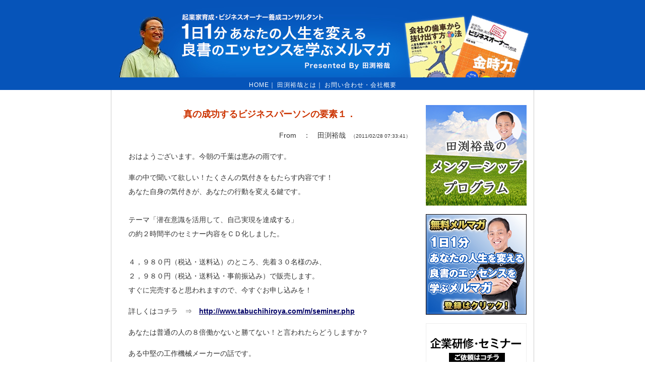

--- FILE ---
content_type: text/html; charset=UTF-8
request_url: https://www.tabuchihiroya.com/2011/02/383/
body_size: 10242
content:
<?xml version="1.0" encoding="utf-8"?>
<!DOCTYPE html>
<html lang="ja">
<head>
    <meta http-equiv="Content-Type" content="text/html; charset=utf-8" />
    <meta http-equiv="X-UA-Compatible" content="IE=edge">
    <meta name="viewport" content="width=device-width, initial-scale=1">
	<meta name="format-detection" content="telephone=no">

    <title>真の成功するビジネスパーソンの要素１． | 1日1分あなたの人生を変える良書のエッセンスを学ぶメルマガ</title>

    <meta name="keywords" content="ビジネスオーナー,起業家育成,田渕裕哉,サイコサイバネティクス,セミナー,メルマガ,メールマガジン,資産運用,投資" />
    <meta name="description" content="起業家育成・ビジネスオーナー養成コンサルタント　1日1分あなたの人生を変える良書のエッセンスを学ぶメルマガ" />

    <link rel="stylesheet" type="text/css" media="all" href="https://www.tabuchihiroya.com/css/import.css" />
    <script type="text/javascript" src="https://www.tabuchihiroya.com/js/rollover.js"></script>
    <link rel="stylesheet" href="https://www.tabuchihiroya.com/slider/default.css" type="text/css" media="screen" />
    <link rel="stylesheet" href="https://www.tabuchihiroya.com/slider/nivo-slider.css" type="text/css" media="screen" />
    <script type="text/javascript" src="https://www.tabuchihiroya.com/js/jquery-1.7.1.min.js"></script>
    <script type="text/javascript" src="https://www.tabuchihiroya.com/js/jquery.nivo.slider.pack.js"></script>
    <script type="text/javascript">
        $(window).load(function() {
            $('#slider').nivoSlider({
                effect:'fade', // 画像切り替え時のアニメーション
                animSpeed:400, // アニメーション速度(ms)
                pauseTime:4000, // 画像切り替えまでの時間(ms)
                startSlide:0, // 初めに表示する画像位置
                directionNav:true, // 前/次ボタンを表示
                directionNavHide:true, // マウスホバー時のみdirectionNavを表示
                controlNav:false, // コントロールナビの表示
                prevText: 'Prev', // 前ボタンの名前
                nextText: 'Next', // 次ボタンの名前
            });	//
        });
    </script>

    <link rel="alternate" type="application/rss+xml" title="1日1分あなたの人生を変える良書のエッセンスを学ぶメルマガ" href="https://www.tabuchihiroya.com/feed/">

<!-- Global site tag (gtag.js) - Google Analytics -->
<script async src="https://www.googletagmanager.com/gtag/js?id=UA-126568507-1"></script>
<script>
  window.dataLayer = window.dataLayer || [];
  function gtag(){dataLayer.push(arguments);}
  gtag('js', new Date());

  gtag('config', 'UA-126568507-1');
</script>

</head>
<body>
<div id="header">
    <h1><a href="https://www.tabuchihiroya.com/"><img src="https://www.tabuchihiroya.com/img/common/catch02.jpg" alt="1日1分あなたの人生を変える良書のエッセンスを学ぶメルマガ" width="416" height="111" border="0" /></a></h1>
    <!--id header--></div>
<div id="menu">

    <ul>
        <li><a href="https://www.tabuchihiroya.com/">HOME</a>｜</li>
        <li><a href="https://www.tabuchihiroya.com/about/">田渕裕哉とは</a>｜</li>
        <li><a href="https://www.tabuchihiroya.com/contact/">お問い合わせ・会社概要</a></li>
    </ul>
    <!--id menu--></div>

<div id="wrapper" class="clearfix">
    <div id="left">
        <div class="blog">
            <h2>真の成功するビジネスパーソンの要素１．</h2>
            <p class="user">From　：　田渕裕哉<span class="small">（2011/02/28 07:33:41）</span></p>
            <p>おはようございます。今朝の千葉は恵みの雨です。</p>
<p>車の中で聞いて欲しい！たくさんの気付きをもたらす内容です！<br />あなた自身の気付きが、あなたの行動を変える鍵です。<br />&nbsp;<br />テーマ「潜在意識を活用して、自己実現を達成する」<br />の約２時間半のセミナー内容をＣＤ化しました。<br />&nbsp;<br />４，９８０円（税込・送料込）のところ、先着３０名様のみ、<br />２，９８０円（税込・送料込・事前振込み）で販売します。<br />すぐに完売すると思われますので、今すぐお申し込みを！</p>
<p>詳しくはコチラ　&rArr;　<a href="http://www.tabuchihiroya.com/m/seminer.php">http://www.tabuchihiroya.com/m/seminer.php</a></p>
<p>あなたは普通の人の８倍働かないと勝てない！と言われたらどうしますか？</p>
<p>ある中堅の工作機械メーカーの話です。</p>
<p>４月１日の入社式のとき、その会社の社長は２０名の新入社員を前にして<br />次のように語りました。</p>
<p>「ある東南アジアの国では、大学卒、それも一流の大学を出た人の初任給が<br />２５，０００円だと言います。単純に計算すれば、当社はここにおられる<br />２０名の方々に毎月、その８倍の金額の２０万円をお支払するわけです。</p>
<p>だからといって８倍働いてくれと言っているわけではありません。</p>
<p>ただし、その気概や気力を持たない限り、彼らに負けてしまうと言いたいのです。</p>
<p>なぜなら・・・</p>
<p>&nbsp;</p>
<p><span id="more-383"></span></p>
<p>「なぜなら、現実に、当社もその国に、仕事の一部を発注する計画があるのですから・・・」。</p>
<p>つまり、これからの時代のライバルは日本の国内にいるのではなく、<br />国外にいて、それも多くの国がライバルになるということです。</p>
<p>人件費は当然のことながら、技術的にも勝てない日が確実に、<br />それもかなり近い将来、やってきます。</p>
<p>そのときに生き残れるのは、やはり「人の８倍働いてやる！」<br />という強い意志と気概を見せることができる人ではないでしょうか？</p>
<p>たとえ一度死んでも、「生き返ってやる！」という鉄の意志を持っていれば、<br />どんな状況になっても必ず生き残れるのです。</p>
<p>いまの自分じゃ生き残れない！と落胆し、とことん落ち込んでください。</p>
<p>そして、昨日までの自分と決別して、今日から新しい自分に生まれ変わり、<br />この社会でなんとしても生き延びてやる！というという強い覚悟を持ちましょう。</p>
<p>あきらめの悪い人間になって、なんとしても生き延びるのです。</p>
<p>田渕　裕哉</p>
<p>あなたの大切な人に、<br />このメッセージを転送してください。<br />多くの人が幸せになりますようにお祈りしています。</p>
<p>毎朝８時の無料配信を直接ご希望の方は、<br />お名前とメールアドレスを下記まで<br />お送りください。　&rArr;　<a href="mailto:ask@dc-group.co.jp">ask@dc-group.co.jp</a> <br />どなたでも無料で登録できます。</p>
<p>ありがとうございます。</p>
        <!--class blog--></div>




<div class="comment">
		<div id="respond" class="comment-respond">
		<h3 id="reply-title" class="comment-reply-title">コメントを残す <small><a rel="nofollow" id="cancel-comment-reply-link" href="/2011/02/383/#respond" style="display:none;">コメントをキャンセル</a></small></h3>			<form action="https://www.tabuchihiroya.com/app/wp/wp-comments-post.php" method="post" id="commentform" class="comment-form">
				<p class="comment-notes"><span id="email-notes">メールアドレスが公開されることはありません。</span> <span class="required">*</span> が付いている欄は必須項目です</p><p class="comment-form-comment"><label for="comment">コメント</label> <textarea id="comment" name="comment" cols="45" rows="8" maxlength="65525" required="required"></textarea></p><p class="comment-form-author"><label for="author">名前 <span class="required">*</span></label> <input id="author" name="author" type="text" value="" size="30" maxlength="245" required='required' /></p>
<p class="comment-form-email"><label for="email">メール <span class="required">*</span></label> <input id="email" name="email" type="text" value="" size="30" maxlength="100" aria-describedby="email-notes" required='required' /></p>
<p class="comment-form-url"><label for="url">サイト</label> <input id="url" name="url" type="text" value="" size="30" maxlength="200" /></p>
<p class="form-submit"><input name="submit" type="submit" id="submit" class="submit" value="コメントを送信" /> <input type='hidden' name='comment_post_ID' value='383' id='comment_post_ID' />
<input type='hidden' name='comment_parent' id='comment_parent' value='0' />
</p><p style="display: none;"><input type="hidden" id="akismet_comment_nonce" name="akismet_comment_nonce" value="3b817db181" /></p><p style="display: none;"><input type="hidden" id="ak_js" name="ak_js" value="82"/></p>			</form>
			</div><!-- #respond -->
		<h3>コメント</h3>

	<!--class comment--></div>



	
	

        <!--id left-->
    </div>
    <div id="right">
    <p><a href="https://ameblo.jp/reself-coaching/" target="_blank"><img src="https://www.tabuchihiroya.com/img/common/banner17.png" alt="田渕裕哉のメンターシップ・プログラム" width="200" height="200" border="0" /></a></p>
	<p><a href="https://1lejend.com/stepmail/kd.php?no=bAeXzyk" target="_blank"><img src="https://www.tabuchihiroya.com/img/common/bn.jpg" alt="1日1分あなたの人生を変える良書のエッセンスを学ぶメルマガ" width="200" height="200" border="0" /></a></p>
    <p><a href="https://www.reselfcoaching.jp/" target="_blank"><img src="https://www.tabuchihiroya.com/img/common/banner15.jpg" alt="企業研修・セミナーご依頼はコチラ" width="200" height="200" border="0" /></a></p>
    <p class="mtttl">カテゴリー</p>
    <ul>
    <li><a href="https://www.tabuchihiroya.com/category/cat20/%e3%80%8c%e4%b8%80%e7%b7%92%e3%81%ab%e3%81%84%e3%81%9f%e3%81%84%e3%80%8d%e3%81%a8%e6%80%9d%e3%82%8f%e3%81%9b%e3%82%8b%e3%83%aa%e3%83%bc%e3%83%80%e3%83%bc%e3%81%ab%e3%81%aa%e3%82%8b/">「一緒にいたい」と思わせるリーダーになる</a>(15)</li>
    <li><a href="https://www.tabuchihiroya.com/category/cat14/%e3%80%8c%e5%8e%9f%e5%9b%a0%e3%80%8d%e3%81%a8%e3%80%8c%e7%b5%90%e6%9e%9c%e3%80%8d%e3%81%ae%e6%b3%95%e5%89%87/">「原因」と「結果」の法則</a>(31)</li>
    <li><a href="https://www.tabuchihiroya.com/category/cat7/%ef%bc%91%e3%81%a4%e7%9b%ae%e6%a8%99%e3%82%92%e6%8c%81%e3%81%a6%e3%81%b0%e4%ba%ba%e7%94%9f%e3%81%af%e4%b8%80%e5%a4%89%e3%81%99%e3%82%8b/">１つ目標を持てば人生は一変する</a>(33)</li>
    <li><a href="https://www.tabuchihiroya.com/category/cat7/%ef%bc%93%e9%80%b1%e9%96%93%e7%b6%9a%e3%81%91%e3%82%8c%e3%81%b0%e4%b8%80%e7%94%9f%e3%81%8c%e5%a4%89%e3%82%8f%e3%82%8b/">３週間続ければ一生が変わる</a>(24)</li>
    <li><a href="https://www.tabuchihiroya.com/category/cat9/">５次元入門</a>(163)</li>
    <li><a href="https://www.tabuchihiroya.com/category/cat6/%ef%bd%86%ef%bd%95%ef%bd%8c%ef%bd%8c%e3%80%80%ef%bd%90%ef%bd%8f%ef%bd%97%ef%bd%85%ef%bd%92/">ＦＵＬＬ　ＰＯＷＥＲ</a>(43)</li>
    <li><a href="https://www.tabuchihiroya.com/category/cat6/grit%e3%82%84%e3%82%8a%e6%8a%9c%e3%81%8f%e5%8a%9b/">GRITやり抜く力</a>(30)</li>
    <li><a href="https://www.tabuchihiroya.com/category/cat19/joy-at-work/">JOY AT WORK</a>(46)</li>
    <li><a href="https://www.tabuchihiroya.com/category/cat14/no-1%e7%90%86%e8%ab%96/">No.1理論</a>(28)</li>
    <li><a href="https://www.tabuchihiroya.com/category/cat6/%e3%82%a8%e3%82%b8%e3%82%bd%e3%83%b3%e8%84%b3%e3%82%92%e3%81%a4%e3%81%8f%e3%82%8b%e3%80%8c%e8%84%b3%e6%b4%bb%e3%80%8d%e8%aa%ad%e6%9b%b8%e8%a1%93/">エジソン脳をつくる「脳活」読書術</a>(9)</li>
    <li><a href="https://www.tabuchihiroya.com/category/cat14/%e3%82%a8%e3%83%83%e3%82%bb%e3%83%b3%e3%82%b7%e3%83%a3%e3%83%ab%e6%80%9d%e8%80%83/">エッセンシャル思考</a>(20)</li>
    <li><a href="https://www.tabuchihiroya.com/category/cat7/%e3%82%ab%e3%82%a8%e3%83%ab%e3%82%92%e9%a3%9f%e3%81%b9%e3%81%a6%e3%81%97%e3%81%be%e3%81%88/">カエルを食べてしまえ</a>(19)</li>
    <li><a href="https://www.tabuchihiroya.com/category/cat6/%e3%81%8c%e3%82%93%e3%81%b0%e3%82%89%e3%81%aa%e3%81%84%e3%81%bb%e3%81%86%e3%81%8c%e6%88%90%e5%8a%9f%e3%81%a7%e3%81%8d%e3%82%8b/">がんばらないほうが成功できる</a>(112)</li>
    <li><a href="https://www.tabuchihiroya.com/category/cat14/">こころ</a>(1157)</li>
    <li><a href="https://www.tabuchihiroya.com/category/cat8/">コミュニケーション</a>(288)</li>
    <li><a href="https://www.tabuchihiroya.com/category/cat4/">サイコサイバネティクス</a>(142)</li>
    <li><a href="https://www.tabuchihiroya.com/category/cat14/%e3%82%b8%e3%82%a7%e3%83%bc%e3%83%a0%e3%82%ba%e3%83%bb%e3%82%a2%e3%83%ac%e3%83%b3%e5%85%a8%e4%b8%80%e5%86%8a/">ジェームズ・アレン全一冊</a>(49)</li>
    <li><a href="https://www.tabuchihiroya.com/category/cat7/%e3%83%81%e3%83%bc%e3%82%ba%e3%81%af%e3%81%a9%e3%81%93%e3%81%b8%e6%b6%88%e3%81%88%e3%81%9f/">チーズはどこへ消えた</a>(5)</li>
    <li><a href="https://www.tabuchihiroya.com/category/cat20/">チーム</a>(247)</li>
    <li><a href="https://www.tabuchihiroya.com/category/cat14/%e3%83%84%e3%82%ad%e3%81%ae%e5%a4%a7%e5%8e%9f%e5%89%87/">ツキの大原則</a>(47)</li>
    <li><a href="https://www.tabuchihiroya.com/category/cat14/%e3%83%84%e3%82%ad%e3%81%ae%e6%9c%80%e5%bc%b7%e6%b3%95%e5%89%87/">ツキの最強法則</a>(31)</li>
    <li><a href="https://www.tabuchihiroya.com/category/cat15/">ビジネス</a>(493)</li>
    <li><a href="https://www.tabuchihiroya.com/category/cat15/%e3%83%93%e3%82%b8%e3%83%8d%e3%82%b9no-1%e7%90%86%e8%ab%96/">ビジネスNo.1理論</a>(33)</li>
    <li><a href="https://www.tabuchihiroya.com/category/cat14/%e3%83%96%e3%83%83%e3%83%80%e3%81%ae%e8%a8%80%e8%91%89/">ブッダの言葉</a>(88)</li>
    <li><a href="https://www.tabuchihiroya.com/category/cat14/%e3%83%a2%e3%83%81%e3%83%99%e3%83%bc%e3%82%b7%e3%83%a7%e3%83%b3%e5%a4%a7%e7%99%be%e7%a7%91/">モチベーション大百科</a>(115)</li>
    <li><a href="https://www.tabuchihiroya.com/category/cat6/%e3%82%84%e3%82%8a%e6%8a%9c%e3%81%8f%e4%ba%ba%e3%81%ae%ef%bc%99%e3%81%a4%e3%81%ae%e7%bf%92%e6%85%a3/">やり抜く人の９つの習慣</a>(21)</li>
    <li><a href="https://www.tabuchihiroya.com/category/cat15/%e3%83%af%e3%83%b3%e3%82%b7%e3%83%b3%e3%82%b0/">ワンシング</a>(25)</li>
    <li><a href="https://www.tabuchihiroya.com/category/cat7/%e4%b8%80%e6%97%a5%e4%b8%80%e7%94%9f/">一日一生</a>(4)</li>
    <li><a href="https://www.tabuchihiroya.com/category/cat7/">人生</a>(1144)</li>
    <li><a href="https://www.tabuchihiroya.com/category/cat7/%e4%ba%ba%e7%94%9f%e3%81%ab%e6%82%a9%e3%82%93%e3%81%a0%e3%82%89%e6%97%a5%e6%9c%ac%e5%8f%b2%e3%81%ab%e8%81%9e%e3%81%93%e3%81%86/">人生に悩んだら日本史に聞こう</a>(107)</li>
    <li><a href="https://www.tabuchihiroya.com/category/cat7/%e4%ba%ba%e7%94%9f%e3%81%ae%e7%9b%ae%e7%9a%84%e3%81%8c%e8%a6%8b%e3%81%a4%e3%81%8b%e3%82%8b%e9%ad%94%e6%b3%95%e3%81%ae%e6%9d%96/">人生の目的が見つかる魔法の杖</a>(20)</li>
    <li><a href="https://www.tabuchihiroya.com/category/cat17/%e4%ba%ba%e7%94%9f%e3%82%92%e5%a4%89%e3%81%88%e3%82%8b%e3%83%a2%e3%83%bc%e3%83%8b%e3%83%b3%e3%82%b0%e3%83%a1%e3%82%bd%e3%83%83%e3%83%89/">人生を変えるモーニングメソッド</a>(26)</li>
    <li><a href="https://www.tabuchihiroya.com/category/cat5/">人間関係</a>(113)</li>
    <li><a href="https://www.tabuchihiroya.com/category/cat15/%e4%bb%8a%e3%81%84%e3%82%8b%e5%a0%b4%e6%89%80%e3%81%a7%e7%aa%81%e3%81%8d%e6%8a%9c%e3%81%91%e3%82%8d%ef%bc%81/">今いる場所で突き抜けろ！</a>(14)</li>
    <li><a href="https://www.tabuchihiroya.com/category/cat19/">仕事</a>(84)</li>
    <li><a href="https://www.tabuchihiroya.com/category/cat19/%e4%bb%95%e4%ba%8b%e3%81%af%e6%a5%bd%e3%81%97%e3%81%84%e3%81%8b%e3%81%ad%ef%bc%9f/">仕事は楽しいかね？</a>(10)</li>
    <li><a href="https://www.tabuchihiroya.com/category/cat12/">健康</a>(56)</li>
    <li><a href="https://www.tabuchihiroya.com/category/cat14/%e5%8b%95%e3%81%8d%e3%81%9f%e3%81%8f%e3%81%a6%e7%9c%a0%e3%82%8c%e3%81%aa%e3%81%8f%e3%81%aa%e3%82%8b/">動きたくて眠れなくなる</a>(76)</li>
    <li><a href="https://www.tabuchihiroya.com/category/cat20/%e5%8e%9f%e5%89%87%e4%b8%ad%e5%bf%83%e3%83%aa%e3%83%bc%e3%83%80%e3%83%bc%e3%82%b7%e3%83%83%e3%83%97/">原則中心リーダーシップ</a>(116)</li>
    <li><a href="https://www.tabuchihiroya.com/category/cat6/%e5%ae%9f%e8%a1%8c%e3%81%99%e3%82%8b%e6%8a%80%e8%a1%93%ef%bc%94dx/">実行する技術４DX</a>(33)</li>
    <li><a href="https://www.tabuchihiroya.com/category/cat13/">家族</a>(15)</li>
    <li><a href="https://www.tabuchihiroya.com/category/cat17/%e5%b9%b8%e7%a6%8f%e3%81%a8%e3%81%af%e4%bd%95%e3%81%8b%ef%bc%9f/">幸福とは何か？</a>(5)</li>
    <li><a href="https://www.tabuchihiroya.com/category/cat14/%e5%bf%83%e9%85%8d%e3%81%99%e3%82%8b%e3%81%aa%e3%80%82/">心配するな。</a>(56)</li>
    <li><a href="https://www.tabuchihiroya.com/category/cat6/%e6%80%9d%e8%80%83%e3%81%af%e7%8f%be%e5%ae%9f%e5%8c%96%e3%81%99%e3%82%8b/">思考は現実化する</a>(61)</li>
    <li><a href="https://www.tabuchihiroya.com/category/cat6/%e6%82%aa%e9%ad%94%e3%82%92%e5%87%ba%e3%81%97%e6%8a%9c%e3%81%91%ef%bc%81/">悪魔を出し抜け！</a>(50)</li>
    <li><a href="https://www.tabuchihiroya.com/category/cat17/%e6%88%90%e5%8a%9f%e3%81%99%e3%82%8b%e7%b7%b4%e7%bf%92%e3%81%ae%e6%b3%95%e5%89%87/">成功する練習の法則</a>(22)</li>
    <li><a href="https://www.tabuchihiroya.com/category/cat6/%e6%88%90%e5%8a%9f%e5%93%b2%e5%ad%a6/">成功哲学</a>(124)</li>
    <li><a href="https://www.tabuchihiroya.com/category/cat17/%e6%99%82%e4%bb%a3%e3%81%ae%e5%a4%89%e5%8c%96%e3%81%ab%e4%b9%97%e3%82%8b%e3%81%9f%e3%82%81%e3%81%ae%ef%bc%95%e3%81%a4%e3%81%ae%e5%8a%9b/">時代の変化に乗るための５つの力</a>(12)</li>
    <li><a href="https://www.tabuchihiroya.com/category/%e6%9c%aa%e5%88%86%e9%a1%9e/">未分類</a>(6)</li>
    <li><a href="https://www.tabuchihiroya.com/category/cat14/%e6%9c%aa%e6%9d%a5%e8%a8%98%e6%86%b6/">未来記憶</a>(88)</li>
    <li><a href="https://www.tabuchihiroya.com/category/cat7/%e6%af%8e%e6%97%a5%e3%81%8c%e5%b0%8f%e3%81%95%e3%81%aa%e4%bf%ae%e8%a1%8c/">毎日が小さな修行</a>(39)</li>
    <li><a href="https://www.tabuchihiroya.com/category/cat15/%e7%8b%ac%e8%87%aa%e6%80%a7%e3%81%ae%e7%99%ba%e8%a6%8b/">独自性の発見</a>(22)</li>
    <li><a href="https://www.tabuchihiroya.com/category/cat17/">生き方</a>(434)</li>
    <li><a href="https://www.tabuchihiroya.com/category/cat16/">生活</a>(42)</li>
    <li><a href="https://www.tabuchihiroya.com/category/cat7/%e7%b5%90%e6%9e%9c%e3%82%92%e5%8b%9d%e3%81%a1%e5%8f%96%e3%82%8b%e5%8a%9b/">結果を勝ち取る力</a>(44)</li>
    <li><a href="https://www.tabuchihiroya.com/category/cat6/">自己啓発</a>(1098)</li>
    <li><a href="https://www.tabuchihiroya.com/category/cat17/%e8%a4%87%e5%88%a9%e3%81%a7%e4%bc%b8%e3%81%b3%e3%82%8b%ef%bc%91%e3%81%a4%e3%81%ae%e7%bf%92%e6%85%a3/">複利で伸びる１つの習慣</a>(26)</li>
    <li><a href="https://www.tabuchihiroya.com/category/cat6/%e8%aa%b0%e3%81%a7%e3%82%82%e3%81%a7%e3%81%8d%e3%82%8b%e3%81%91%e3%82%8c%e3%81%a9%e3%80%81%e3%81%94%e3%81%8f%e3%82%8f%e3%81%9a%e3%81%8b%e3%81%97%e3%81%8b%e5%ae%9f%e8%a1%8c%e3%81%97%e3%81%a6%e3%81%84/">誰でもできるけれど、ごくわずかしか実行していない成功の法則</a>(38)</li>
    <li><a href="https://www.tabuchihiroya.com/category/cat15/%e8%aa%b0%e3%81%ab%e3%82%82%e8%b2%a0%e3%81%91%e3%81%aa%e3%81%84%e5%8a%aa%e5%8a%9b/">誰にも負けない努力</a>(37)</li>
    <li><a href="https://www.tabuchihiroya.com/category/cat7/%e8%b6%85%e8%91%89%e9%9a%a0%e8%ab%96/">超葉隠論</a>(149)</li>
    <li><a href="https://www.tabuchihiroya.com/category/cat15/%e9%80%86%e5%a2%83%e3%82%92%e3%80%8c%e9%a3%9b%e8%ba%8d%e3%80%8d%e3%81%ab%e5%a4%89%e3%81%88%e3%82%8b%e3%83%9e%e3%83%bc%e3%82%b1%e3%83%86%e3%82%a3%e3%83%b3%e3%82%b0%e6%88%a6%e7%95%a5/">逆境を「飛躍」に変えるマーケティング戦略</a>(54)</li>
    <li><a href="https://www.tabuchihiroya.com/category/cat15/%e9%80%86%e8%a5%b2%e3%81%ae%e3%83%93%e3%82%b8%e3%83%8d%e3%82%b9%e6%95%99%e5%ae%a4/">逆襲のビジネス教室</a>(47)</li>

    </ul>
    <p class="mtttl">アーカイブ</p>
            <div>
            <div>Archives<ul id='widget-collapsarch-2-top' class='collapsing archives list'>
  <li class='collapsing archives collapse'><span title='click to collapse' class='collapsing archives collapse'><span class='sym'>&#x25BC;</span></span><a href='https://www.tabuchihiroya.com/date/2026/'>2026  <span class="yearCount">(21)</span>
</a>
    <div  id='collapsArch-2026:2'>
    <ul>
      <li class='collapsing archives '><a href='https://www.tabuchihiroya.com/date/2026/01/' title='1月'>1月  <span class="monthCount">(21)</span>
</a>
      </li> <!-- close month --> 
  </ul>
     </div>
  </li> <!-- end year -->
  <li class='collapsing archives expand'><span title='click to expand' class='collapsing archives expand'><span class='sym'>&#x25BA;</span></span><a href='https://www.tabuchihiroya.com/date/2025/'>2025  <span class="yearCount">(365)</span>
</a>
    <div style='display:none' id='collapsArch-2025:2'>
    <ul>
      <li class='collapsing archives '><a href='https://www.tabuchihiroya.com/date/2025/12/' title='12月'>12月  <span class="monthCount">(31)</span>
</a>
      </li> <!-- close month --> 
      <li class='collapsing archives '><a href='https://www.tabuchihiroya.com/date/2025/11/' title='11月'>11月  <span class="monthCount">(30)</span>
</a>
      </li> <!-- close month --> 
      <li class='collapsing archives '><a href='https://www.tabuchihiroya.com/date/2025/10/' title='10月'>10月  <span class="monthCount">(31)</span>
</a>
      </li> <!-- close month --> 
      <li class='collapsing archives '><a href='https://www.tabuchihiroya.com/date/2025/09/' title='9月'>9月  <span class="monthCount">(30)</span>
</a>
      </li> <!-- close month --> 
      <li class='collapsing archives '><a href='https://www.tabuchihiroya.com/date/2025/08/' title='8月'>8月  <span class="monthCount">(31)</span>
</a>
      </li> <!-- close month --> 
      <li class='collapsing archives '><a href='https://www.tabuchihiroya.com/date/2025/07/' title='7月'>7月  <span class="monthCount">(31)</span>
</a>
      </li> <!-- close month --> 
      <li class='collapsing archives '><a href='https://www.tabuchihiroya.com/date/2025/06/' title='6月'>6月  <span class="monthCount">(30)</span>
</a>
      </li> <!-- close month --> 
      <li class='collapsing archives '><a href='https://www.tabuchihiroya.com/date/2025/05/' title='5月'>5月  <span class="monthCount">(31)</span>
</a>
      </li> <!-- close month --> 
      <li class='collapsing archives '><a href='https://www.tabuchihiroya.com/date/2025/04/' title='4月'>4月  <span class="monthCount">(30)</span>
</a>
      </li> <!-- close month --> 
      <li class='collapsing archives '><a href='https://www.tabuchihiroya.com/date/2025/03/' title='3月'>3月  <span class="monthCount">(31)</span>
</a>
      </li> <!-- close month --> 
      <li class='collapsing archives '><a href='https://www.tabuchihiroya.com/date/2025/02/' title='2月'>2月  <span class="monthCount">(28)</span>
</a>
      </li> <!-- close month --> 
      <li class='collapsing archives '><a href='https://www.tabuchihiroya.com/date/2025/01/' title='1月'>1月  <span class="monthCount">(31)</span>
</a>
      </li> <!-- close month --> 
  </ul>
     </div>
  </li> <!-- end year -->
  <li class='collapsing archives expand'><span title='click to expand' class='collapsing archives expand'><span class='sym'>&#x25BA;</span></span><a href='https://www.tabuchihiroya.com/date/2024/'>2024  <span class="yearCount">(366)</span>
</a>
    <div style='display:none' id='collapsArch-2024:2'>
    <ul>
      <li class='collapsing archives '><a href='https://www.tabuchihiroya.com/date/2024/12/' title='12月'>12月  <span class="monthCount">(31)</span>
</a>
      </li> <!-- close month --> 
      <li class='collapsing archives '><a href='https://www.tabuchihiroya.com/date/2024/11/' title='11月'>11月  <span class="monthCount">(30)</span>
</a>
      </li> <!-- close month --> 
      <li class='collapsing archives '><a href='https://www.tabuchihiroya.com/date/2024/10/' title='10月'>10月  <span class="monthCount">(31)</span>
</a>
      </li> <!-- close month --> 
      <li class='collapsing archives '><a href='https://www.tabuchihiroya.com/date/2024/09/' title='9月'>9月  <span class="monthCount">(30)</span>
</a>
      </li> <!-- close month --> 
      <li class='collapsing archives '><a href='https://www.tabuchihiroya.com/date/2024/08/' title='8月'>8月  <span class="monthCount">(31)</span>
</a>
      </li> <!-- close month --> 
      <li class='collapsing archives '><a href='https://www.tabuchihiroya.com/date/2024/07/' title='7月'>7月  <span class="monthCount">(31)</span>
</a>
      </li> <!-- close month --> 
      <li class='collapsing archives '><a href='https://www.tabuchihiroya.com/date/2024/06/' title='6月'>6月  <span class="monthCount">(30)</span>
</a>
      </li> <!-- close month --> 
      <li class='collapsing archives '><a href='https://www.tabuchihiroya.com/date/2024/05/' title='5月'>5月  <span class="monthCount">(31)</span>
</a>
      </li> <!-- close month --> 
      <li class='collapsing archives '><a href='https://www.tabuchihiroya.com/date/2024/04/' title='4月'>4月  <span class="monthCount">(30)</span>
</a>
      </li> <!-- close month --> 
      <li class='collapsing archives '><a href='https://www.tabuchihiroya.com/date/2024/03/' title='3月'>3月  <span class="monthCount">(31)</span>
</a>
      </li> <!-- close month --> 
      <li class='collapsing archives '><a href='https://www.tabuchihiroya.com/date/2024/02/' title='2月'>2月  <span class="monthCount">(29)</span>
</a>
      </li> <!-- close month --> 
      <li class='collapsing archives '><a href='https://www.tabuchihiroya.com/date/2024/01/' title='1月'>1月  <span class="monthCount">(31)</span>
</a>
      </li> <!-- close month --> 
  </ul>
     </div>
  </li> <!-- end year -->
  <li class='collapsing archives expand'><span title='click to expand' class='collapsing archives expand'><span class='sym'>&#x25BA;</span></span><a href='https://www.tabuchihiroya.com/date/2023/'>2023  <span class="yearCount">(364)</span>
</a>
    <div style='display:none' id='collapsArch-2023:2'>
    <ul>
      <li class='collapsing archives '><a href='https://www.tabuchihiroya.com/date/2023/12/' title='12月'>12月  <span class="monthCount">(31)</span>
</a>
      </li> <!-- close month --> 
      <li class='collapsing archives '><a href='https://www.tabuchihiroya.com/date/2023/11/' title='11月'>11月  <span class="monthCount">(30)</span>
</a>
      </li> <!-- close month --> 
      <li class='collapsing archives '><a href='https://www.tabuchihiroya.com/date/2023/10/' title='10月'>10月  <span class="monthCount">(31)</span>
</a>
      </li> <!-- close month --> 
      <li class='collapsing archives '><a href='https://www.tabuchihiroya.com/date/2023/09/' title='9月'>9月  <span class="monthCount">(30)</span>
</a>
      </li> <!-- close month --> 
      <li class='collapsing archives '><a href='https://www.tabuchihiroya.com/date/2023/08/' title='8月'>8月  <span class="monthCount">(31)</span>
</a>
      </li> <!-- close month --> 
      <li class='collapsing archives '><a href='https://www.tabuchihiroya.com/date/2023/07/' title='7月'>7月  <span class="monthCount">(31)</span>
</a>
      </li> <!-- close month --> 
      <li class='collapsing archives '><a href='https://www.tabuchihiroya.com/date/2023/06/' title='6月'>6月  <span class="monthCount">(30)</span>
</a>
      </li> <!-- close month --> 
      <li class='collapsing archives '><a href='https://www.tabuchihiroya.com/date/2023/05/' title='5月'>5月  <span class="monthCount">(31)</span>
</a>
      </li> <!-- close month --> 
      <li class='collapsing archives '><a href='https://www.tabuchihiroya.com/date/2023/04/' title='4月'>4月  <span class="monthCount">(30)</span>
</a>
      </li> <!-- close month --> 
      <li class='collapsing archives '><a href='https://www.tabuchihiroya.com/date/2023/03/' title='3月'>3月  <span class="monthCount">(31)</span>
</a>
      </li> <!-- close month --> 
      <li class='collapsing archives '><a href='https://www.tabuchihiroya.com/date/2023/02/' title='2月'>2月  <span class="monthCount">(28)</span>
</a>
      </li> <!-- close month --> 
      <li class='collapsing archives '><a href='https://www.tabuchihiroya.com/date/2023/01/' title='1月'>1月  <span class="monthCount">(30)</span>
</a>
      </li> <!-- close month --> 
  </ul>
     </div>
  </li> <!-- end year -->
  <li class='collapsing archives expand'><span title='click to expand' class='collapsing archives expand'><span class='sym'>&#x25BA;</span></span><a href='https://www.tabuchihiroya.com/date/2022/'>2022  <span class="yearCount">(365)</span>
</a>
    <div style='display:none' id='collapsArch-2022:2'>
    <ul>
      <li class='collapsing archives '><a href='https://www.tabuchihiroya.com/date/2022/12/' title='12月'>12月  <span class="monthCount">(31)</span>
</a>
      </li> <!-- close month --> 
      <li class='collapsing archives '><a href='https://www.tabuchihiroya.com/date/2022/11/' title='11月'>11月  <span class="monthCount">(30)</span>
</a>
      </li> <!-- close month --> 
      <li class='collapsing archives '><a href='https://www.tabuchihiroya.com/date/2022/10/' title='10月'>10月  <span class="monthCount">(31)</span>
</a>
      </li> <!-- close month --> 
      <li class='collapsing archives '><a href='https://www.tabuchihiroya.com/date/2022/09/' title='9月'>9月  <span class="monthCount">(30)</span>
</a>
      </li> <!-- close month --> 
      <li class='collapsing archives '><a href='https://www.tabuchihiroya.com/date/2022/08/' title='8月'>8月  <span class="monthCount">(31)</span>
</a>
      </li> <!-- close month --> 
      <li class='collapsing archives '><a href='https://www.tabuchihiroya.com/date/2022/07/' title='7月'>7月  <span class="monthCount">(31)</span>
</a>
      </li> <!-- close month --> 
      <li class='collapsing archives '><a href='https://www.tabuchihiroya.com/date/2022/06/' title='6月'>6月  <span class="monthCount">(30)</span>
</a>
      </li> <!-- close month --> 
      <li class='collapsing archives '><a href='https://www.tabuchihiroya.com/date/2022/05/' title='5月'>5月  <span class="monthCount">(31)</span>
</a>
      </li> <!-- close month --> 
      <li class='collapsing archives '><a href='https://www.tabuchihiroya.com/date/2022/04/' title='4月'>4月  <span class="monthCount">(30)</span>
</a>
      </li> <!-- close month --> 
      <li class='collapsing archives '><a href='https://www.tabuchihiroya.com/date/2022/03/' title='3月'>3月  <span class="monthCount">(31)</span>
</a>
      </li> <!-- close month --> 
      <li class='collapsing archives '><a href='https://www.tabuchihiroya.com/date/2022/02/' title='2月'>2月  <span class="monthCount">(28)</span>
</a>
      </li> <!-- close month --> 
      <li class='collapsing archives '><a href='https://www.tabuchihiroya.com/date/2022/01/' title='1月'>1月  <span class="monthCount">(31)</span>
</a>
      </li> <!-- close month --> 
  </ul>
     </div>
  </li> <!-- end year -->
  <li class='collapsing archives expand'><span title='click to expand' class='collapsing archives expand'><span class='sym'>&#x25BA;</span></span><a href='https://www.tabuchihiroya.com/date/2021/'>2021  <span class="yearCount">(365)</span>
</a>
    <div style='display:none' id='collapsArch-2021:2'>
    <ul>
      <li class='collapsing archives '><a href='https://www.tabuchihiroya.com/date/2021/12/' title='12月'>12月  <span class="monthCount">(31)</span>
</a>
      </li> <!-- close month --> 
      <li class='collapsing archives '><a href='https://www.tabuchihiroya.com/date/2021/11/' title='11月'>11月  <span class="monthCount">(30)</span>
</a>
      </li> <!-- close month --> 
      <li class='collapsing archives '><a href='https://www.tabuchihiroya.com/date/2021/10/' title='10月'>10月  <span class="monthCount">(31)</span>
</a>
      </li> <!-- close month --> 
      <li class='collapsing archives '><a href='https://www.tabuchihiroya.com/date/2021/09/' title='9月'>9月  <span class="monthCount">(30)</span>
</a>
      </li> <!-- close month --> 
      <li class='collapsing archives '><a href='https://www.tabuchihiroya.com/date/2021/08/' title='8月'>8月  <span class="monthCount">(31)</span>
</a>
      </li> <!-- close month --> 
      <li class='collapsing archives '><a href='https://www.tabuchihiroya.com/date/2021/07/' title='7月'>7月  <span class="monthCount">(31)</span>
</a>
      </li> <!-- close month --> 
      <li class='collapsing archives '><a href='https://www.tabuchihiroya.com/date/2021/06/' title='6月'>6月  <span class="monthCount">(30)</span>
</a>
      </li> <!-- close month --> 
      <li class='collapsing archives '><a href='https://www.tabuchihiroya.com/date/2021/05/' title='5月'>5月  <span class="monthCount">(31)</span>
</a>
      </li> <!-- close month --> 
      <li class='collapsing archives '><a href='https://www.tabuchihiroya.com/date/2021/04/' title='4月'>4月  <span class="monthCount">(30)</span>
</a>
      </li> <!-- close month --> 
      <li class='collapsing archives '><a href='https://www.tabuchihiroya.com/date/2021/03/' title='3月'>3月  <span class="monthCount">(31)</span>
</a>
      </li> <!-- close month --> 
      <li class='collapsing archives '><a href='https://www.tabuchihiroya.com/date/2021/02/' title='2月'>2月  <span class="monthCount">(28)</span>
</a>
      </li> <!-- close month --> 
      <li class='collapsing archives '><a href='https://www.tabuchihiroya.com/date/2021/01/' title='1月'>1月  <span class="monthCount">(31)</span>
</a>
      </li> <!-- close month --> 
  </ul>
     </div>
  </li> <!-- end year -->
  <li class='collapsing archives expand'><span title='click to expand' class='collapsing archives expand'><span class='sym'>&#x25BA;</span></span><a href='https://www.tabuchihiroya.com/date/2020/'>2020  <span class="yearCount">(366)</span>
</a>
    <div style='display:none' id='collapsArch-2020:2'>
    <ul>
      <li class='collapsing archives '><a href='https://www.tabuchihiroya.com/date/2020/12/' title='12月'>12月  <span class="monthCount">(31)</span>
</a>
      </li> <!-- close month --> 
      <li class='collapsing archives '><a href='https://www.tabuchihiroya.com/date/2020/11/' title='11月'>11月  <span class="monthCount">(30)</span>
</a>
      </li> <!-- close month --> 
      <li class='collapsing archives '><a href='https://www.tabuchihiroya.com/date/2020/10/' title='10月'>10月  <span class="monthCount">(31)</span>
</a>
      </li> <!-- close month --> 
      <li class='collapsing archives '><a href='https://www.tabuchihiroya.com/date/2020/09/' title='9月'>9月  <span class="monthCount">(30)</span>
</a>
      </li> <!-- close month --> 
      <li class='collapsing archives '><a href='https://www.tabuchihiroya.com/date/2020/08/' title='8月'>8月  <span class="monthCount">(31)</span>
</a>
      </li> <!-- close month --> 
      <li class='collapsing archives '><a href='https://www.tabuchihiroya.com/date/2020/07/' title='7月'>7月  <span class="monthCount">(31)</span>
</a>
      </li> <!-- close month --> 
      <li class='collapsing archives '><a href='https://www.tabuchihiroya.com/date/2020/06/' title='6月'>6月  <span class="monthCount">(30)</span>
</a>
      </li> <!-- close month --> 
      <li class='collapsing archives '><a href='https://www.tabuchihiroya.com/date/2020/05/' title='5月'>5月  <span class="monthCount">(31)</span>
</a>
      </li> <!-- close month --> 
      <li class='collapsing archives '><a href='https://www.tabuchihiroya.com/date/2020/04/' title='4月'>4月  <span class="monthCount">(30)</span>
</a>
      </li> <!-- close month --> 
      <li class='collapsing archives '><a href='https://www.tabuchihiroya.com/date/2020/03/' title='3月'>3月  <span class="monthCount">(31)</span>
</a>
      </li> <!-- close month --> 
      <li class='collapsing archives '><a href='https://www.tabuchihiroya.com/date/2020/02/' title='2月'>2月  <span class="monthCount">(29)</span>
</a>
      </li> <!-- close month --> 
      <li class='collapsing archives '><a href='https://www.tabuchihiroya.com/date/2020/01/' title='1月'>1月  <span class="monthCount">(31)</span>
</a>
      </li> <!-- close month --> 
  </ul>
     </div>
  </li> <!-- end year -->
  <li class='collapsing archives expand'><span title='click to expand' class='collapsing archives expand'><span class='sym'>&#x25BA;</span></span><a href='https://www.tabuchihiroya.com/date/2019/'>2019  <span class="yearCount">(365)</span>
</a>
    <div style='display:none' id='collapsArch-2019:2'>
    <ul>
      <li class='collapsing archives '><a href='https://www.tabuchihiroya.com/date/2019/12/' title='12月'>12月  <span class="monthCount">(31)</span>
</a>
      </li> <!-- close month --> 
      <li class='collapsing archives '><a href='https://www.tabuchihiroya.com/date/2019/11/' title='11月'>11月  <span class="monthCount">(30)</span>
</a>
      </li> <!-- close month --> 
      <li class='collapsing archives '><a href='https://www.tabuchihiroya.com/date/2019/10/' title='10月'>10月  <span class="monthCount">(31)</span>
</a>
      </li> <!-- close month --> 
      <li class='collapsing archives '><a href='https://www.tabuchihiroya.com/date/2019/09/' title='9月'>9月  <span class="monthCount">(30)</span>
</a>
      </li> <!-- close month --> 
      <li class='collapsing archives '><a href='https://www.tabuchihiroya.com/date/2019/08/' title='8月'>8月  <span class="monthCount">(31)</span>
</a>
      </li> <!-- close month --> 
      <li class='collapsing archives '><a href='https://www.tabuchihiroya.com/date/2019/07/' title='7月'>7月  <span class="monthCount">(31)</span>
</a>
      </li> <!-- close month --> 
      <li class='collapsing archives '><a href='https://www.tabuchihiroya.com/date/2019/06/' title='6月'>6月  <span class="monthCount">(30)</span>
</a>
      </li> <!-- close month --> 
      <li class='collapsing archives '><a href='https://www.tabuchihiroya.com/date/2019/05/' title='5月'>5月  <span class="monthCount">(31)</span>
</a>
      </li> <!-- close month --> 
      <li class='collapsing archives '><a href='https://www.tabuchihiroya.com/date/2019/04/' title='4月'>4月  <span class="monthCount">(30)</span>
</a>
      </li> <!-- close month --> 
      <li class='collapsing archives '><a href='https://www.tabuchihiroya.com/date/2019/03/' title='3月'>3月  <span class="monthCount">(31)</span>
</a>
      </li> <!-- close month --> 
      <li class='collapsing archives '><a href='https://www.tabuchihiroya.com/date/2019/02/' title='2月'>2月  <span class="monthCount">(28)</span>
</a>
      </li> <!-- close month --> 
      <li class='collapsing archives '><a href='https://www.tabuchihiroya.com/date/2019/01/' title='1月'>1月  <span class="monthCount">(31)</span>
</a>
      </li> <!-- close month --> 
  </ul>
     </div>
  </li> <!-- end year -->
  <li class='collapsing archives expand'><span title='click to expand' class='collapsing archives expand'><span class='sym'>&#x25BA;</span></span><a href='https://www.tabuchihiroya.com/date/2018/'>2018  <span class="yearCount">(365)</span>
</a>
    <div style='display:none' id='collapsArch-2018:2'>
    <ul>
      <li class='collapsing archives '><a href='https://www.tabuchihiroya.com/date/2018/12/' title='12月'>12月  <span class="monthCount">(31)</span>
</a>
      </li> <!-- close month --> 
      <li class='collapsing archives '><a href='https://www.tabuchihiroya.com/date/2018/11/' title='11月'>11月  <span class="monthCount">(30)</span>
</a>
      </li> <!-- close month --> 
      <li class='collapsing archives '><a href='https://www.tabuchihiroya.com/date/2018/10/' title='10月'>10月  <span class="monthCount">(31)</span>
</a>
      </li> <!-- close month --> 
      <li class='collapsing archives '><a href='https://www.tabuchihiroya.com/date/2018/09/' title='9月'>9月  <span class="monthCount">(30)</span>
</a>
      </li> <!-- close month --> 
      <li class='collapsing archives '><a href='https://www.tabuchihiroya.com/date/2018/08/' title='8月'>8月  <span class="monthCount">(31)</span>
</a>
      </li> <!-- close month --> 
      <li class='collapsing archives '><a href='https://www.tabuchihiroya.com/date/2018/07/' title='7月'>7月  <span class="monthCount">(31)</span>
</a>
      </li> <!-- close month --> 
      <li class='collapsing archives '><a href='https://www.tabuchihiroya.com/date/2018/06/' title='6月'>6月  <span class="monthCount">(30)</span>
</a>
      </li> <!-- close month --> 
      <li class='collapsing archives '><a href='https://www.tabuchihiroya.com/date/2018/05/' title='5月'>5月  <span class="monthCount">(31)</span>
</a>
      </li> <!-- close month --> 
      <li class='collapsing archives '><a href='https://www.tabuchihiroya.com/date/2018/04/' title='4月'>4月  <span class="monthCount">(30)</span>
</a>
      </li> <!-- close month --> 
      <li class='collapsing archives '><a href='https://www.tabuchihiroya.com/date/2018/03/' title='3月'>3月  <span class="monthCount">(31)</span>
</a>
      </li> <!-- close month --> 
      <li class='collapsing archives '><a href='https://www.tabuchihiroya.com/date/2018/02/' title='2月'>2月  <span class="monthCount">(28)</span>
</a>
      </li> <!-- close month --> 
      <li class='collapsing archives '><a href='https://www.tabuchihiroya.com/date/2018/01/' title='1月'>1月  <span class="monthCount">(31)</span>
</a>
      </li> <!-- close month --> 
  </ul>
     </div>
  </li> <!-- end year -->
  <li class='collapsing archives expand'><span title='click to expand' class='collapsing archives expand'><span class='sym'>&#x25BA;</span></span><a href='https://www.tabuchihiroya.com/date/2017/'>2017  <span class="yearCount">(366)</span>
</a>
    <div style='display:none' id='collapsArch-2017:2'>
    <ul>
      <li class='collapsing archives '><a href='https://www.tabuchihiroya.com/date/2017/12/' title='12月'>12月  <span class="monthCount">(31)</span>
</a>
      </li> <!-- close month --> 
      <li class='collapsing archives '><a href='https://www.tabuchihiroya.com/date/2017/11/' title='11月'>11月  <span class="monthCount">(30)</span>
</a>
      </li> <!-- close month --> 
      <li class='collapsing archives '><a href='https://www.tabuchihiroya.com/date/2017/10/' title='10月'>10月  <span class="monthCount">(36)</span>
</a>
      </li> <!-- close month --> 
      <li class='collapsing archives '><a href='https://www.tabuchihiroya.com/date/2017/09/' title='9月'>9月  <span class="monthCount">(25)</span>
</a>
      </li> <!-- close month --> 
      <li class='collapsing archives '><a href='https://www.tabuchihiroya.com/date/2017/08/' title='8月'>8月  <span class="monthCount">(32)</span>
</a>
      </li> <!-- close month --> 
      <li class='collapsing archives '><a href='https://www.tabuchihiroya.com/date/2017/07/' title='7月'>7月  <span class="monthCount">(31)</span>
</a>
      </li> <!-- close month --> 
      <li class='collapsing archives '><a href='https://www.tabuchihiroya.com/date/2017/06/' title='6月'>6月  <span class="monthCount">(30)</span>
</a>
      </li> <!-- close month --> 
      <li class='collapsing archives '><a href='https://www.tabuchihiroya.com/date/2017/05/' title='5月'>5月  <span class="monthCount">(31)</span>
</a>
      </li> <!-- close month --> 
      <li class='collapsing archives '><a href='https://www.tabuchihiroya.com/date/2017/04/' title='4月'>4月  <span class="monthCount">(30)</span>
</a>
      </li> <!-- close month --> 
      <li class='collapsing archives '><a href='https://www.tabuchihiroya.com/date/2017/03/' title='3月'>3月  <span class="monthCount">(31)</span>
</a>
      </li> <!-- close month --> 
      <li class='collapsing archives '><a href='https://www.tabuchihiroya.com/date/2017/02/' title='2月'>2月  <span class="monthCount">(28)</span>
</a>
      </li> <!-- close month --> 
      <li class='collapsing archives '><a href='https://www.tabuchihiroya.com/date/2017/01/' title='1月'>1月  <span class="monthCount">(31)</span>
</a>
      </li> <!-- close month --> 
  </ul>
     </div>
  </li> <!-- end year -->
  <li class='collapsing archives expand'><span title='click to expand' class='collapsing archives expand'><span class='sym'>&#x25BA;</span></span><a href='https://www.tabuchihiroya.com/date/2016/'>2016  <span class="yearCount">(366)</span>
</a>
    <div style='display:none' id='collapsArch-2016:2'>
    <ul>
      <li class='collapsing archives '><a href='https://www.tabuchihiroya.com/date/2016/12/' title='12月'>12月  <span class="monthCount">(31)</span>
</a>
      </li> <!-- close month --> 
      <li class='collapsing archives '><a href='https://www.tabuchihiroya.com/date/2016/11/' title='11月'>11月  <span class="monthCount">(30)</span>
</a>
      </li> <!-- close month --> 
      <li class='collapsing archives '><a href='https://www.tabuchihiroya.com/date/2016/10/' title='10月'>10月  <span class="monthCount">(31)</span>
</a>
      </li> <!-- close month --> 
      <li class='collapsing archives '><a href='https://www.tabuchihiroya.com/date/2016/09/' title='9月'>9月  <span class="monthCount">(30)</span>
</a>
      </li> <!-- close month --> 
      <li class='collapsing archives '><a href='https://www.tabuchihiroya.com/date/2016/08/' title='8月'>8月  <span class="monthCount">(31)</span>
</a>
      </li> <!-- close month --> 
      <li class='collapsing archives '><a href='https://www.tabuchihiroya.com/date/2016/07/' title='7月'>7月  <span class="monthCount">(31)</span>
</a>
      </li> <!-- close month --> 
      <li class='collapsing archives '><a href='https://www.tabuchihiroya.com/date/2016/06/' title='6月'>6月  <span class="monthCount">(30)</span>
</a>
      </li> <!-- close month --> 
      <li class='collapsing archives '><a href='https://www.tabuchihiroya.com/date/2016/05/' title='5月'>5月  <span class="monthCount">(31)</span>
</a>
      </li> <!-- close month --> 
      <li class='collapsing archives '><a href='https://www.tabuchihiroya.com/date/2016/04/' title='4月'>4月  <span class="monthCount">(30)</span>
</a>
      </li> <!-- close month --> 
      <li class='collapsing archives '><a href='https://www.tabuchihiroya.com/date/2016/03/' title='3月'>3月  <span class="monthCount">(31)</span>
</a>
      </li> <!-- close month --> 
      <li class='collapsing archives '><a href='https://www.tabuchihiroya.com/date/2016/02/' title='2月'>2月  <span class="monthCount">(29)</span>
</a>
      </li> <!-- close month --> 
      <li class='collapsing archives '><a href='https://www.tabuchihiroya.com/date/2016/01/' title='1月'>1月  <span class="monthCount">(31)</span>
</a>
      </li> <!-- close month --> 
  </ul>
     </div>
  </li> <!-- end year -->
  <li class='collapsing archives expand'><span title='click to expand' class='collapsing archives expand'><span class='sym'>&#x25BA;</span></span><a href='https://www.tabuchihiroya.com/date/2015/'>2015  <span class="yearCount">(365)</span>
</a>
    <div style='display:none' id='collapsArch-2015:2'>
    <ul>
      <li class='collapsing archives '><a href='https://www.tabuchihiroya.com/date/2015/12/' title='12月'>12月  <span class="monthCount">(31)</span>
</a>
      </li> <!-- close month --> 
      <li class='collapsing archives '><a href='https://www.tabuchihiroya.com/date/2015/11/' title='11月'>11月  <span class="monthCount">(30)</span>
</a>
      </li> <!-- close month --> 
      <li class='collapsing archives '><a href='https://www.tabuchihiroya.com/date/2015/10/' title='10月'>10月  <span class="monthCount">(31)</span>
</a>
      </li> <!-- close month --> 
      <li class='collapsing archives '><a href='https://www.tabuchihiroya.com/date/2015/09/' title='9月'>9月  <span class="monthCount">(30)</span>
</a>
      </li> <!-- close month --> 
      <li class='collapsing archives '><a href='https://www.tabuchihiroya.com/date/2015/08/' title='8月'>8月  <span class="monthCount">(31)</span>
</a>
      </li> <!-- close month --> 
      <li class='collapsing archives '><a href='https://www.tabuchihiroya.com/date/2015/07/' title='7月'>7月  <span class="monthCount">(31)</span>
</a>
      </li> <!-- close month --> 
      <li class='collapsing archives '><a href='https://www.tabuchihiroya.com/date/2015/06/' title='6月'>6月  <span class="monthCount">(30)</span>
</a>
      </li> <!-- close month --> 
      <li class='collapsing archives '><a href='https://www.tabuchihiroya.com/date/2015/05/' title='5月'>5月  <span class="monthCount">(31)</span>
</a>
      </li> <!-- close month --> 
      <li class='collapsing archives '><a href='https://www.tabuchihiroya.com/date/2015/04/' title='4月'>4月  <span class="monthCount">(30)</span>
</a>
      </li> <!-- close month --> 
      <li class='collapsing archives '><a href='https://www.tabuchihiroya.com/date/2015/03/' title='3月'>3月  <span class="monthCount">(31)</span>
</a>
      </li> <!-- close month --> 
      <li class='collapsing archives '><a href='https://www.tabuchihiroya.com/date/2015/02/' title='2月'>2月  <span class="monthCount">(28)</span>
</a>
      </li> <!-- close month --> 
      <li class='collapsing archives '><a href='https://www.tabuchihiroya.com/date/2015/01/' title='1月'>1月  <span class="monthCount">(31)</span>
</a>
      </li> <!-- close month --> 
  </ul>
     </div>
  </li> <!-- end year -->
  <li class='collapsing archives expand'><span title='click to expand' class='collapsing archives expand'><span class='sym'>&#x25BA;</span></span><a href='https://www.tabuchihiroya.com/date/2014/'>2014  <span class="yearCount">(365)</span>
</a>
    <div style='display:none' id='collapsArch-2014:2'>
    <ul>
      <li class='collapsing archives '><a href='https://www.tabuchihiroya.com/date/2014/12/' title='12月'>12月  <span class="monthCount">(31)</span>
</a>
      </li> <!-- close month --> 
      <li class='collapsing archives '><a href='https://www.tabuchihiroya.com/date/2014/11/' title='11月'>11月  <span class="monthCount">(30)</span>
</a>
      </li> <!-- close month --> 
      <li class='collapsing archives '><a href='https://www.tabuchihiroya.com/date/2014/10/' title='10月'>10月  <span class="monthCount">(31)</span>
</a>
      </li> <!-- close month --> 
      <li class='collapsing archives '><a href='https://www.tabuchihiroya.com/date/2014/09/' title='9月'>9月  <span class="monthCount">(30)</span>
</a>
      </li> <!-- close month --> 
      <li class='collapsing archives '><a href='https://www.tabuchihiroya.com/date/2014/08/' title='8月'>8月  <span class="monthCount">(31)</span>
</a>
      </li> <!-- close month --> 
      <li class='collapsing archives '><a href='https://www.tabuchihiroya.com/date/2014/07/' title='7月'>7月  <span class="monthCount">(31)</span>
</a>
      </li> <!-- close month --> 
      <li class='collapsing archives '><a href='https://www.tabuchihiroya.com/date/2014/06/' title='6月'>6月  <span class="monthCount">(30)</span>
</a>
      </li> <!-- close month --> 
      <li class='collapsing archives '><a href='https://www.tabuchihiroya.com/date/2014/05/' title='5月'>5月  <span class="monthCount">(31)</span>
</a>
      </li> <!-- close month --> 
      <li class='collapsing archives '><a href='https://www.tabuchihiroya.com/date/2014/04/' title='4月'>4月  <span class="monthCount">(30)</span>
</a>
      </li> <!-- close month --> 
      <li class='collapsing archives '><a href='https://www.tabuchihiroya.com/date/2014/03/' title='3月'>3月  <span class="monthCount">(31)</span>
</a>
      </li> <!-- close month --> 
      <li class='collapsing archives '><a href='https://www.tabuchihiroya.com/date/2014/02/' title='2月'>2月  <span class="monthCount">(28)</span>
</a>
      </li> <!-- close month --> 
      <li class='collapsing archives '><a href='https://www.tabuchihiroya.com/date/2014/01/' title='1月'>1月  <span class="monthCount">(31)</span>
</a>
      </li> <!-- close month --> 
  </ul>
     </div>
  </li> <!-- end year -->
  <li class='collapsing archives expand'><span title='click to expand' class='collapsing archives expand'><span class='sym'>&#x25BA;</span></span><a href='https://www.tabuchihiroya.com/date/2013/'>2013  <span class="yearCount">(365)</span>
</a>
    <div style='display:none' id='collapsArch-2013:2'>
    <ul>
      <li class='collapsing archives '><a href='https://www.tabuchihiroya.com/date/2013/12/' title='12月'>12月  <span class="monthCount">(31)</span>
</a>
      </li> <!-- close month --> 
      <li class='collapsing archives '><a href='https://www.tabuchihiroya.com/date/2013/11/' title='11月'>11月  <span class="monthCount">(30)</span>
</a>
      </li> <!-- close month --> 
      <li class='collapsing archives '><a href='https://www.tabuchihiroya.com/date/2013/10/' title='10月'>10月  <span class="monthCount">(31)</span>
</a>
      </li> <!-- close month --> 
      <li class='collapsing archives '><a href='https://www.tabuchihiroya.com/date/2013/09/' title='9月'>9月  <span class="monthCount">(30)</span>
</a>
      </li> <!-- close month --> 
      <li class='collapsing archives '><a href='https://www.tabuchihiroya.com/date/2013/08/' title='8月'>8月  <span class="monthCount">(31)</span>
</a>
      </li> <!-- close month --> 
      <li class='collapsing archives '><a href='https://www.tabuchihiroya.com/date/2013/07/' title='7月'>7月  <span class="monthCount">(31)</span>
</a>
      </li> <!-- close month --> 
      <li class='collapsing archives '><a href='https://www.tabuchihiroya.com/date/2013/06/' title='6月'>6月  <span class="monthCount">(30)</span>
</a>
      </li> <!-- close month --> 
      <li class='collapsing archives '><a href='https://www.tabuchihiroya.com/date/2013/05/' title='5月'>5月  <span class="monthCount">(31)</span>
</a>
      </li> <!-- close month --> 
      <li class='collapsing archives '><a href='https://www.tabuchihiroya.com/date/2013/04/' title='4月'>4月  <span class="monthCount">(30)</span>
</a>
      </li> <!-- close month --> 
      <li class='collapsing archives '><a href='https://www.tabuchihiroya.com/date/2013/03/' title='3月'>3月  <span class="monthCount">(31)</span>
</a>
      </li> <!-- close month --> 
      <li class='collapsing archives '><a href='https://www.tabuchihiroya.com/date/2013/02/' title='2月'>2月  <span class="monthCount">(28)</span>
</a>
      </li> <!-- close month --> 
      <li class='collapsing archives '><a href='https://www.tabuchihiroya.com/date/2013/01/' title='1月'>1月  <span class="monthCount">(31)</span>
</a>
      </li> <!-- close month --> 
  </ul>
     </div>
  </li> <!-- end year -->
  <li class='collapsing archives expand'><span title='click to expand' class='collapsing archives expand'><span class='sym'>&#x25BA;</span></span><a href='https://www.tabuchihiroya.com/date/2012/'>2012  <span class="yearCount">(366)</span>
</a>
    <div style='display:none' id='collapsArch-2012:2'>
    <ul>
      <li class='collapsing archives '><a href='https://www.tabuchihiroya.com/date/2012/12/' title='12月'>12月  <span class="monthCount">(31)</span>
</a>
      </li> <!-- close month --> 
      <li class='collapsing archives '><a href='https://www.tabuchihiroya.com/date/2012/11/' title='11月'>11月  <span class="monthCount">(30)</span>
</a>
      </li> <!-- close month --> 
      <li class='collapsing archives '><a href='https://www.tabuchihiroya.com/date/2012/10/' title='10月'>10月  <span class="monthCount">(31)</span>
</a>
      </li> <!-- close month --> 
      <li class='collapsing archives '><a href='https://www.tabuchihiroya.com/date/2012/09/' title='9月'>9月  <span class="monthCount">(30)</span>
</a>
      </li> <!-- close month --> 
      <li class='collapsing archives '><a href='https://www.tabuchihiroya.com/date/2012/08/' title='8月'>8月  <span class="monthCount">(31)</span>
</a>
      </li> <!-- close month --> 
      <li class='collapsing archives '><a href='https://www.tabuchihiroya.com/date/2012/07/' title='7月'>7月  <span class="monthCount">(31)</span>
</a>
      </li> <!-- close month --> 
      <li class='collapsing archives '><a href='https://www.tabuchihiroya.com/date/2012/06/' title='6月'>6月  <span class="monthCount">(30)</span>
</a>
      </li> <!-- close month --> 
      <li class='collapsing archives '><a href='https://www.tabuchihiroya.com/date/2012/05/' title='5月'>5月  <span class="monthCount">(31)</span>
</a>
      </li> <!-- close month --> 
      <li class='collapsing archives '><a href='https://www.tabuchihiroya.com/date/2012/04/' title='4月'>4月  <span class="monthCount">(30)</span>
</a>
      </li> <!-- close month --> 
      <li class='collapsing archives '><a href='https://www.tabuchihiroya.com/date/2012/03/' title='3月'>3月  <span class="monthCount">(31)</span>
</a>
      </li> <!-- close month --> 
      <li class='collapsing archives '><a href='https://www.tabuchihiroya.com/date/2012/02/' title='2月'>2月  <span class="monthCount">(29)</span>
</a>
      </li> <!-- close month --> 
      <li class='collapsing archives '><a href='https://www.tabuchihiroya.com/date/2012/01/' title='1月'>1月  <span class="monthCount">(31)</span>
</a>
      </li> <!-- close month --> 
  </ul>
     </div>
  </li> <!-- end year -->
  <li class='collapsing archives expand'><span title='click to expand' class='collapsing archives expand'><span class='sym'>&#x25BA;</span></span><a href='https://www.tabuchihiroya.com/date/2011/'>2011  <span class="yearCount">(362)</span>
</a>
    <div style='display:none' id='collapsArch-2011:2'>
    <ul>
      <li class='collapsing archives '><a href='https://www.tabuchihiroya.com/date/2011/12/' title='12月'>12月  <span class="monthCount">(31)</span>
</a>
      </li> <!-- close month --> 
      <li class='collapsing archives '><a href='https://www.tabuchihiroya.com/date/2011/11/' title='11月'>11月  <span class="monthCount">(30)</span>
</a>
      </li> <!-- close month --> 
      <li class='collapsing archives '><a href='https://www.tabuchihiroya.com/date/2011/10/' title='10月'>10月  <span class="monthCount">(31)</span>
</a>
      </li> <!-- close month --> 
      <li class='collapsing archives '><a href='https://www.tabuchihiroya.com/date/2011/09/' title='9月'>9月  <span class="monthCount">(30)</span>
</a>
      </li> <!-- close month --> 
      <li class='collapsing archives '><a href='https://www.tabuchihiroya.com/date/2011/08/' title='8月'>8月  <span class="monthCount">(31)</span>
</a>
      </li> <!-- close month --> 
      <li class='collapsing archives '><a href='https://www.tabuchihiroya.com/date/2011/07/' title='7月'>7月  <span class="monthCount">(31)</span>
</a>
      </li> <!-- close month --> 
      <li class='collapsing archives '><a href='https://www.tabuchihiroya.com/date/2011/06/' title='6月'>6月  <span class="monthCount">(30)</span>
</a>
      </li> <!-- close month --> 
      <li class='collapsing archives '><a href='https://www.tabuchihiroya.com/date/2011/05/' title='5月'>5月  <span class="monthCount">(31)</span>
</a>
      </li> <!-- close month --> 
      <li class='collapsing archives '><a href='https://www.tabuchihiroya.com/date/2011/04/' title='4月'>4月  <span class="monthCount">(30)</span>
</a>
      </li> <!-- close month --> 
      <li class='collapsing archives '><a href='https://www.tabuchihiroya.com/date/2011/03/' title='3月'>3月  <span class="monthCount">(28)</span>
</a>
      </li> <!-- close month --> 
      <li class='collapsing archives '><a href='https://www.tabuchihiroya.com/date/2011/02/' title='2月'>2月  <span class="monthCount">(28)</span>
</a>
      </li> <!-- close month --> 
      <li class='collapsing archives '><a href='https://www.tabuchihiroya.com/date/2011/01/' title='1月'>1月  <span class="monthCount">(31)</span>
</a>
      </li> <!-- close month --> 
  </ul>
     </div>
  </li> <!-- end year -->
  <li class='collapsing archives expand'><span title='click to expand' class='collapsing archives expand'><span class='sym'>&#x25BA;</span></span><a href='https://www.tabuchihiroya.com/date/2010/'>2010  <span class="yearCount">(320)</span>
</a>
    <div style='display:none' id='collapsArch-2010:2'>
    <ul>
      <li class='collapsing archives '><a href='https://www.tabuchihiroya.com/date/2010/12/' title='12月'>12月  <span class="monthCount">(31)</span>
</a>
      </li> <!-- close month --> 
      <li class='collapsing archives '><a href='https://www.tabuchihiroya.com/date/2010/11/' title='11月'>11月  <span class="monthCount">(30)</span>
</a>
      </li> <!-- close month --> 
      <li class='collapsing archives '><a href='https://www.tabuchihiroya.com/date/2010/10/' title='10月'>10月  <span class="monthCount">(31)</span>
</a>
      </li> <!-- close month --> 
      <li class='collapsing archives '><a href='https://www.tabuchihiroya.com/date/2010/09/' title='9月'>9月  <span class="monthCount">(30)</span>
</a>
      </li> <!-- close month --> 
      <li class='collapsing archives '><a href='https://www.tabuchihiroya.com/date/2010/08/' title='8月'>8月  <span class="monthCount">(31)</span>
</a>
      </li> <!-- close month --> 
      <li class='collapsing archives '><a href='https://www.tabuchihiroya.com/date/2010/07/' title='7月'>7月  <span class="monthCount">(31)</span>
</a>
      </li> <!-- close month --> 
      <li class='collapsing archives '><a href='https://www.tabuchihiroya.com/date/2010/06/' title='6月'>6月  <span class="monthCount">(30)</span>
</a>
      </li> <!-- close month --> 
      <li class='collapsing archives '><a href='https://www.tabuchihiroya.com/date/2010/05/' title='5月'>5月  <span class="monthCount">(31)</span>
</a>
      </li> <!-- close month --> 
      <li class='collapsing archives '><a href='https://www.tabuchihiroya.com/date/2010/04/' title='4月'>4月  <span class="monthCount">(30)</span>
</a>
      </li> <!-- close month --> 
      <li class='collapsing archives '><a href='https://www.tabuchihiroya.com/date/2010/03/' title='3月'>3月  <span class="monthCount">(31)</span>
</a>
      </li> <!-- close month --> 
      <li class='collapsing archives '><a href='https://www.tabuchihiroya.com/date/2010/02/' title='2月'>2月  <span class="monthCount">(14)</span>
</a>
  </li> <!-- close month --></div><!-- close year -->
</li> <!-- end of collapsing archives --><li style='display:none'><script type="text/javascript">
// <![CDATA[
/* These variables are part of the Collapsing Archives Plugin
   * version: 2.0.5
   * revision: $Id: collapsArch.php 1715352 2017-08-18 14:30:00Z robfelty $
   * Copyright 2008 Robert Felty (robfelty.com)
           */
try { collapsItems['catTest'] = 'test'; } catch (err) { collapsItems = new Object(); }
collapsItems['collapsArch-2026-1:2'] = '';
collapsItems['collapsArch-2025-12:2'] = '';
collapsItems['collapsArch-2025-11:2'] = '';
collapsItems['collapsArch-2025-10:2'] = '';
collapsItems['collapsArch-2025-9:2'] = '';
collapsItems['collapsArch-2025-8:2'] = '';
collapsItems['collapsArch-2025-7:2'] = '';
collapsItems['collapsArch-2025-6:2'] = '';
collapsItems['collapsArch-2025-5:2'] = '';
collapsItems['collapsArch-2025-4:2'] = '';
collapsItems['collapsArch-2025-3:2'] = '';
collapsItems['collapsArch-2025-2:2'] = '';
collapsItems['collapsArch-2025-1:2'] = '';
collapsItems['collapsArch-2024-12:2'] = '';
collapsItems['collapsArch-2024-11:2'] = '';
collapsItems['collapsArch-2024-10:2'] = '';
collapsItems['collapsArch-2024-9:2'] = '';
collapsItems['collapsArch-2024-8:2'] = '';
collapsItems['collapsArch-2024-7:2'] = '';
collapsItems['collapsArch-2024-6:2'] = '';
collapsItems['collapsArch-2024-5:2'] = '';
collapsItems['collapsArch-2024-4:2'] = '';
collapsItems['collapsArch-2024-3:2'] = '';
collapsItems['collapsArch-2024-2:2'] = '';
collapsItems['collapsArch-2024-1:2'] = '';
collapsItems['collapsArch-2023-12:2'] = '';
collapsItems['collapsArch-2023-11:2'] = '';
collapsItems['collapsArch-2023-10:2'] = '';
collapsItems['collapsArch-2023-9:2'] = '';
collapsItems['collapsArch-2023-8:2'] = '';
collapsItems['collapsArch-2023-7:2'] = '';
collapsItems['collapsArch-2023-6:2'] = '';
collapsItems['collapsArch-2023-5:2'] = '';
collapsItems['collapsArch-2023-4:2'] = '';
collapsItems['collapsArch-2023-3:2'] = '';
collapsItems['collapsArch-2023-2:2'] = '';
collapsItems['collapsArch-2023-1:2'] = '';
collapsItems['collapsArch-2022-12:2'] = '';
collapsItems['collapsArch-2022-11:2'] = '';
collapsItems['collapsArch-2022-10:2'] = '';
collapsItems['collapsArch-2022-9:2'] = '';
collapsItems['collapsArch-2022-8:2'] = '';
collapsItems['collapsArch-2022-7:2'] = '';
collapsItems['collapsArch-2022-6:2'] = '';
collapsItems['collapsArch-2022-5:2'] = '';
collapsItems['collapsArch-2022-4:2'] = '';
collapsItems['collapsArch-2022-3:2'] = '';
collapsItems['collapsArch-2022-2:2'] = '';
collapsItems['collapsArch-2022-1:2'] = '';
collapsItems['collapsArch-2021-12:2'] = '';
collapsItems['collapsArch-2021-11:2'] = '';
collapsItems['collapsArch-2021-10:2'] = '';
collapsItems['collapsArch-2021-9:2'] = '';
collapsItems['collapsArch-2021-8:2'] = '';
collapsItems['collapsArch-2021-7:2'] = '';
collapsItems['collapsArch-2021-6:2'] = '';
collapsItems['collapsArch-2021-5:2'] = '';
collapsItems['collapsArch-2021-4:2'] = '';
collapsItems['collapsArch-2021-3:2'] = '';
collapsItems['collapsArch-2021-2:2'] = '';
collapsItems['collapsArch-2021-1:2'] = '';
collapsItems['collapsArch-2020-12:2'] = '';
collapsItems['collapsArch-2020-11:2'] = '';
collapsItems['collapsArch-2020-10:2'] = '';
collapsItems['collapsArch-2020-9:2'] = '';
collapsItems['collapsArch-2020-8:2'] = '';
collapsItems['collapsArch-2020-7:2'] = '';
collapsItems['collapsArch-2020-6:2'] = '';
collapsItems['collapsArch-2020-5:2'] = '';
collapsItems['collapsArch-2020-4:2'] = '';
collapsItems['collapsArch-2020-3:2'] = '';
collapsItems['collapsArch-2020-2:2'] = '';
collapsItems['collapsArch-2020-1:2'] = '';
collapsItems['collapsArch-2019-12:2'] = '';
collapsItems['collapsArch-2019-11:2'] = '';
collapsItems['collapsArch-2019-10:2'] = '';
collapsItems['collapsArch-2019-9:2'] = '';
collapsItems['collapsArch-2019-8:2'] = '';
collapsItems['collapsArch-2019-7:2'] = '';
collapsItems['collapsArch-2019-6:2'] = '';
collapsItems['collapsArch-2019-5:2'] = '';
collapsItems['collapsArch-2019-4:2'] = '';
collapsItems['collapsArch-2019-3:2'] = '';
collapsItems['collapsArch-2019-2:2'] = '';
collapsItems['collapsArch-2019-1:2'] = '';
collapsItems['collapsArch-2018-12:2'] = '';
collapsItems['collapsArch-2018-11:2'] = '';
collapsItems['collapsArch-2018-10:2'] = '';
collapsItems['collapsArch-2018-9:2'] = '';
collapsItems['collapsArch-2018-8:2'] = '';
collapsItems['collapsArch-2018-7:2'] = '';
collapsItems['collapsArch-2018-6:2'] = '';
collapsItems['collapsArch-2018-5:2'] = '';
collapsItems['collapsArch-2018-4:2'] = '';
collapsItems['collapsArch-2018-3:2'] = '';
collapsItems['collapsArch-2018-2:2'] = '';
collapsItems['collapsArch-2018-1:2'] = '';
collapsItems['collapsArch-2017-12:2'] = '';
collapsItems['collapsArch-2017-11:2'] = '';
collapsItems['collapsArch-2017-10:2'] = '';
collapsItems['collapsArch-2017-9:2'] = '';
collapsItems['collapsArch-2017-8:2'] = '';
collapsItems['collapsArch-2017-7:2'] = '';
collapsItems['collapsArch-2017-6:2'] = '';
collapsItems['collapsArch-2017-5:2'] = '';
collapsItems['collapsArch-2017-4:2'] = '';
collapsItems['collapsArch-2017-3:2'] = '';
collapsItems['collapsArch-2017-2:2'] = '';
collapsItems['collapsArch-2017-1:2'] = '';
collapsItems['collapsArch-2016-12:2'] = '';
collapsItems['collapsArch-2016-11:2'] = '';
collapsItems['collapsArch-2016-10:2'] = '';
collapsItems['collapsArch-2016-9:2'] = '';
collapsItems['collapsArch-2016-8:2'] = '';
collapsItems['collapsArch-2016-7:2'] = '';
collapsItems['collapsArch-2016-6:2'] = '';
collapsItems['collapsArch-2016-5:2'] = '';
collapsItems['collapsArch-2016-4:2'] = '';
collapsItems['collapsArch-2016-3:2'] = '';
collapsItems['collapsArch-2016-2:2'] = '';
collapsItems['collapsArch-2016-1:2'] = '';
collapsItems['collapsArch-2015-12:2'] = '';
collapsItems['collapsArch-2015-11:2'] = '';
collapsItems['collapsArch-2015-10:2'] = '';
collapsItems['collapsArch-2015-9:2'] = '';
collapsItems['collapsArch-2015-8:2'] = '';
collapsItems['collapsArch-2015-7:2'] = '';
collapsItems['collapsArch-2015-6:2'] = '';
collapsItems['collapsArch-2015-5:2'] = '';
collapsItems['collapsArch-2015-4:2'] = '';
collapsItems['collapsArch-2015-3:2'] = '';
collapsItems['collapsArch-2015-2:2'] = '';
collapsItems['collapsArch-2015-1:2'] = '';
collapsItems['collapsArch-2014-12:2'] = '';
collapsItems['collapsArch-2014-11:2'] = '';
collapsItems['collapsArch-2014-10:2'] = '';
collapsItems['collapsArch-2014-9:2'] = '';
collapsItems['collapsArch-2014-8:2'] = '';
collapsItems['collapsArch-2014-7:2'] = '';
collapsItems['collapsArch-2014-6:2'] = '';
collapsItems['collapsArch-2014-5:2'] = '';
collapsItems['collapsArch-2014-4:2'] = '';
collapsItems['collapsArch-2014-3:2'] = '';
collapsItems['collapsArch-2014-2:2'] = '';
collapsItems['collapsArch-2014-1:2'] = '';
collapsItems['collapsArch-2013-12:2'] = '';
collapsItems['collapsArch-2013-11:2'] = '';
collapsItems['collapsArch-2013-10:2'] = '';
collapsItems['collapsArch-2013-9:2'] = '';
collapsItems['collapsArch-2013-8:2'] = '';
collapsItems['collapsArch-2013-7:2'] = '';
collapsItems['collapsArch-2013-6:2'] = '';
collapsItems['collapsArch-2013-5:2'] = '';
collapsItems['collapsArch-2013-4:2'] = '';
collapsItems['collapsArch-2013-3:2'] = '';
collapsItems['collapsArch-2013-2:2'] = '';
collapsItems['collapsArch-2013-1:2'] = '';
collapsItems['collapsArch-2012-12:2'] = '';
collapsItems['collapsArch-2012-11:2'] = '';
collapsItems['collapsArch-2012-10:2'] = '';
collapsItems['collapsArch-2012-9:2'] = '';
collapsItems['collapsArch-2012-8:2'] = '';
collapsItems['collapsArch-2012-7:2'] = '';
collapsItems['collapsArch-2012-6:2'] = '';
collapsItems['collapsArch-2012-5:2'] = '';
collapsItems['collapsArch-2012-4:2'] = '';
collapsItems['collapsArch-2012-3:2'] = '';
collapsItems['collapsArch-2012-2:2'] = '';
collapsItems['collapsArch-2012-1:2'] = '';
collapsItems['collapsArch-2011-12:2'] = '';
collapsItems['collapsArch-2011-11:2'] = '';
collapsItems['collapsArch-2011-10:2'] = '';
collapsItems['collapsArch-2011-9:2'] = '';
collapsItems['collapsArch-2011-8:2'] = '';
collapsItems['collapsArch-2011-7:2'] = '';
collapsItems['collapsArch-2011-6:2'] = '';
collapsItems['collapsArch-2011-5:2'] = '';
collapsItems['collapsArch-2011-4:2'] = '';
collapsItems['collapsArch-2011-3:2'] = '';
collapsItems['collapsArch-2011-2:2'] = '';
collapsItems['collapsArch-2011-1:2'] = '';
collapsItems['collapsArch-2010-12:2'] = '';
collapsItems['collapsArch-2010-11:2'] = '';
collapsItems['collapsArch-2010-10:2'] = '';
collapsItems['collapsArch-2010-9:2'] = '';
collapsItems['collapsArch-2010-8:2'] = '';
collapsItems['collapsArch-2010-7:2'] = '';
collapsItems['collapsArch-2010-6:2'] = '';
collapsItems['collapsArch-2010-5:2'] = '';
collapsItems['collapsArch-2010-4:2'] = '';
collapsItems['collapsArch-2010-3:2'] = '';
collapsItems['collapsArch-2010-2:2'] = 'collapsArch-2010-2:2';
/*  Collapse Functions, version 2.0
 *
 *--------------------------------------------------------------------------*/
String.prototype.trim = function() {
  return this.replace(/^\s+|\s+$/g,"");
}

function createCookie(name,value,days) {
  if (days) {
    var date = new Date();
    date.setTime(date.getTime()+(days*24*60*60*1000));
    var expires = "; expires="+date.toGMTString();
  } else {
    var expires = "";
  }
  document.cookie = name+"="+value+expires+"; path=/";
}

function readCookie(name) {
  var nameEQ = name + "=";
  var ca = document.cookie.split(';');
  for(var i=0;i < ca.length;i++) {
    var c = ca[i];
    while (c.charAt(0)==' ') {
      c = c.substring(1,c.length);
    }
    if (c.indexOf(nameEQ) == 0) {
      return c.substring(nameEQ.length,c.length);
    }
  }
  return null;
}

function eraseCookie(name) {
  createCookie(name,"",-1);
}

function addExpandCollapse(id, expandSym, collapseSym, accordion) {
  jQuery('#' + id + ' span.expand').on('click.collapsingArchives', function() {
    if (accordion==1) {
      var theDiv = jQuery(this).parent().parent().find('span.collapse').parent().children('div');
      jQuery(theDiv).hide('normal');
      jQuery(this).parent().parent().find('span.collapse').removeClass('collapse').addClass('expand');
      createCookie(theDiv.attr('id'), 0, 7);
      jQuery(this).parent().parent().find('span.sym').html(expandSym);
      //jQuery('#' + id + ' .expand .sym').html(expandSym);
    }
    expandArch(this, expandSym, collapseSym);
    return false;
  });
  jQuery('#' + id + ' span.collapse').on('click.collapsingArchives', function() {
    collapseArch(this, expandSym, collapseSym);
    return false;
  });
}

function expandArch(symbol, expandSym, collapseSym) {
    var theDiv = jQuery(symbol).parent().children('div');
    try {
      if (collapsItems[jQuery(theDiv).attr('id')]!='') {
        jQuery(theDiv).html(collapsItems[jQuery(theDiv).attr('id')]).show('normal');
      } else {
        jQuery(theDiv).show('normal');
      }
    } catch (err) {
      jQuery(theDiv).show('normal');
    }
    jQuery(symbol).removeClass('expand').addClass('collapse');
    jQuery(symbol).children('.sym').html(collapseSym);
    jQuery(symbol).off('click.collapsingArchives').on('click.collapsingArchives', function() {
      collapseArch(symbol, expandSym, collapseSym);
      return false;
    });
  createCookie(theDiv.attr('id'), 1, 7);
}
function collapseArch(symbol, expandSym, collapseSym) {
    var theDiv = jQuery(symbol).parent().children('div');
    jQuery(theDiv).hide('normal');
    jQuery(symbol).removeClass('collapse').addClass('expand');
    jQuery(symbol).children('.sym').html(expandSym);
    jQuery(symbol).off('click.collapsingArchives').on('click.collapsingArchives', function() {
      expandArch(symbol, expandSym, collapseSym);
      return false;
    });
  createCookie(theDiv.attr('id'), 0, 7);
}
addExpandCollapse('widget-collapsarch-2-top','&#x25BA;', '&#x25BC;', 0)// ]]>
</script></li>
</ul>
</div>        </div><!-- #primary-sidebar -->
    

    <!--id right--></div>    <!--id wrapper--></div>
<div id="footer">
    <ul>
        <li><a href="https://www.tabuchihiroya.com/">HOME</a>｜</li>
        <li><a href="https://www.tabuchihiroya.com/about/">田渕裕哉とは</a>｜</li>
        <li><a href="https://www.tabuchihiroya.com/contact/">お問い合わせ・会社概要</a>｜</li>
        <li><a href="https://www.tabuchihiroya.com/privacy/">個人情報保護</a>｜</li>
        <li><a href="https://www.tabuchihiroya.com/row/">特定商取引法表示</a>｜</li>
        <li><a href="https://www.tabuchihiroya.com/sitemap/">サイトマップ</a></li>
    </ul>
    <address>Copyright &copy; dc-group Corporation. All Rights Reserved.</address>
    <!--id footer--></div>
</body>
</html>


--- FILE ---
content_type: text/css
request_url: https://www.tabuchihiroya.com/css/default.css
body_size: 424
content:
@charset "UTF-8";


/* Reset */

body, div, h1, h2, h3, h4, h5, h6, p, dl, dt, dd, ul, ol, li,
brockquote, pre, table, caption, address, form, object, img,
span, a, strong, em, q, ins, del, site, code, dfn, abbr, acronym {
  margin: 0;
  padding: 0;
  text-decoration: none;
}

body {
  background: #FFF;
  font-family: 'ヒラギノ角ゴ Pro W3', 'Hiragino Kaku Gothic Pro', 'メイリオ', Meiryo, 'ＭＳ Ｐゴシック', sans-serif;
  font-size: 11px; /* 基準フォントサイズ変更可能 */
  color: #333;
}

* html body { /* for IE6 */
  font-family: 'メイリオ', Meiryo, 'ＭＳ Ｐゴシック', sans-serif;
  font-size: small;
}
  
*:first-child+html body { /* for IE7 */
  font-family: 'メイリオ', Meiryo, 'ＭＳ Ｐゴシック', sans-serif;
  font-size: small;
}

h2,
h3 {
  margin: 2em 0 1em;
}

h4,
h5,
h6 {
  margin: 1.5em 0 0.7em;
}
  
p,
ul,
ol,
dl,
blockquote,
pre,
table {
  margin: 1em 0;
}

ul {
  list-style-position: outside;
  list-style-type: none;
}

ol {
  list-style-position: outside;
}
  
table {
  border-collapse: collapse;
  font-size: 100%;
}

img,
a {
  border: none;
}

address,
em,
cite {
  font-style: normal;
}

/* All Ground Parts */

p a img {
  vertical-align: baseline;
}



--- FILE ---
content_type: text/css
request_url: https://www.tabuchihiroya.com/css/sub.css
body_size: 959
content:
@charset "UTF-8";

div#left h2{
	color:#CC3300;
	font-size:18px;
	margin:0 0 10px 0;
	text-align:center;
}
div#left h3{
	clear:both;
	font-size:16px;
	margin:0 0 10px 0;
	border-left:4px solid #060F5C;
	padding:0 0 0 8px;
}
div#left h4{
	font-size:14px;
	margin:0 0 10px 0;
	padding:0 0 0 15px;
	background:url(../img/sub/point.jpg) no-repeat ;
}
div#left h5{
	font-size:12px;
	margin:0 0 10px 0;
	padding:0 0 0 10px;
	border-left:5px solid #999999;
}
div#left table{
	border-collapse:collapse;
	border:2px solid #060F5C;
	width:560px;
}
div#left table th{
	color:#FFFFFF;
	background:#060F5C;
	border:1px solid #FFFFFF;
	padding:5px 10px;
	text-align:center;
}
div#left table td{
	border:1px solid #060F5C;
	padding:5px 10px;
	vertical-align:top;
}
.red{
	color:#CC3300;
}
div#left dl dt{
	font-weight:bold;
	font-size:14px;
}
div#left dl dd{
	padding:0 0 10px 20px;
}
p.waku{
	border:1px solid #CCCCCC;
	padding:10px 15px;
}
img.right{
	float:right;
}
img#btn_movie{
	float:right;
}
div#left table.nonbdr{
	border:none;
	margin:0 0 10px 0;
}
div#left table.nonbdr th{
	color:#333333;
	background:#FFFFFF;
	border:none;
	text-align:left;
	vertical-align:top;
	font-weight:normal;
}
div#left table.nonbdr td{
	border:none;
	vertical-align:top;
}
div#left ul{
	margin:10px 0;
	list-style-type:none;
}
div#left ul li{
	margin:0 0 10px 0;
	padding:0 0 0 15px;
	background:url(../img/sub/point.jpg) no-repeat;
	background-position: 10px left;
}
div#left ul li.long{
	margin:0 0 10px 0;
	padding:0 0 0 15px;
	background:url(../img/sub/point.gif) no-repeat;
}
div#left div.blog{
	font-size:14px;
	line-height:2.0;
	border-bottom:1px solid #CCCCCC;
	margin:0 0 10px 0;
}
div#left div.blog a{
	font-weight:bold;
	color:#000066;
}
p.user{
	text-align:right;
	margin:0;
}
.small{
	font-size:10px;
	margin:0 0 0 10px;
}
div.comment{
	font-size:10px;
}
div.comment form{
	font-size:12px;
	margin:10px 0 20px 0;
}
div.comment p.commentuser{
	border-top:1px solid #CCCCCC;
	text-align:right;
}
div#pager p.before{
	margin:0;
	text-align:center;
	width:auto;
	float:left;
}
div#pager p.next{
	margin:0;
	text-align:center;
	width:auto;
	float:right;
}
p.attention{
	background:url(../img/sub/mark_point.jpg) no-repeat top right;
	padding:30px 0 0 0;
	margin:-35px 20px 0 0;
}
img.mark{
	margin:-20px 0 -25px 10px;
	vertical-align:top;
}
img.mark02{
	margin:-20px 0 -25px 0;
	vertical-align:top;
	float:right;
}
img.mark03 {
	vertical-align: top;
	float: right;
	margin: -20px 120px -25px 0;
}

.bigred{
	color:#CC3300;
	font-size:14px;
}

.communication-up {	
	text-align: center;
	font-size: 16pt;
	font-weight: bold;
	letter-spacing: 2px;
}
.sym{
	font-size:150%;
	display:inline-block;
	color:#0654b9;
}
li.collapsing.collapse,
li.collapsing.expand{
	margin:0 0 0 -10px;
}
li.collapsing{
	margin:0 0 0 10px;
}

/*???X?|???V?u*/

@media (max-width: 766px){
body{
	padding:0 10px;
}
div#header{
	width:100%;
background: #0654b9;
height:auto;
padding:10px 0;
margin:0 -10px;}
div#header h1 {
    padding: 0;
    margin: 0;
text-align:center;
}
div#header h1 img {
    width:100%;
	height:auto;
}
div#menu {
    background: #0654b9;
    height: auto;
margin:0 -10px;}
div#menu ul li{
    color: #0654b9;
	display:block;
}
div#wrapper {
    width: 100%;
    padding: 10px 0 0 0;
}
div#left {
    width: auto;
    float: none;
    padding: 0 10px;
}
div#slider{
	width:100% !important;
}
div#slider img{
    width:100% !important;
	height:auto !important;
}
.theme-default .nivo-directionNav a {
	display:block;
	width:14px;
	height:40px;
	background:url(arrows.png) no-repeat;
	background-size:28px 40px;
}
.theme-default a.nivo-nextNav{
	background-position:right top;
}
div#left table{
    width: 100%;
}
div#left table input[type="text"]{
    width: 100%;
}
div#left table th {
    display: block;
    width: 100%;
    box-sizing: border-box;
}
div#left table td {
    display: block;
    width: 100%;
    box-sizing: border-box;
}
div#left table td img{
    max-width: 100%;
    height:auto;
}
div#right {
    width: 100%;
    float: none;
	text-align:center;
}
div#right p.mtttl{
	margin:0 10px 10px 10px;
}
div#footer {
    width: 100%;
	padding:0;
}
}